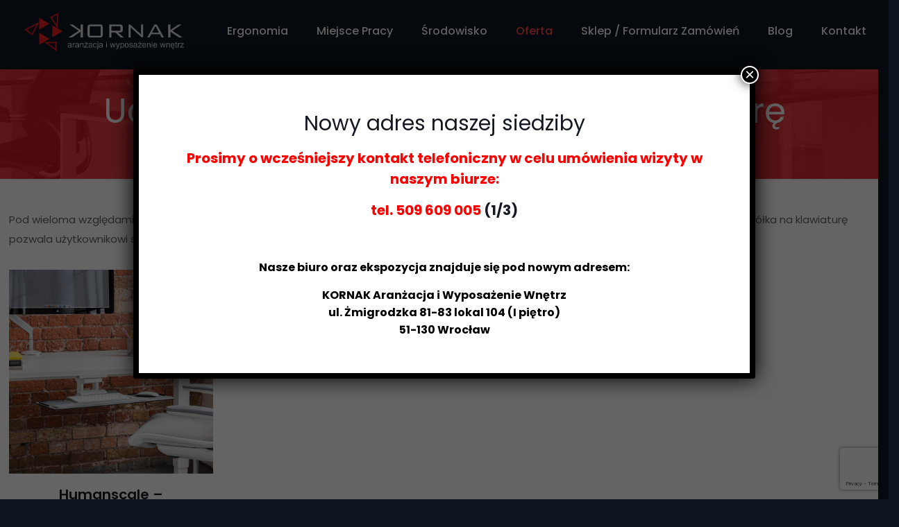

--- FILE ---
content_type: text/html; charset=utf-8
request_url: https://www.google.com/recaptcha/api2/anchor?ar=1&k=6LcW2IAUAAAAAMeVpQd6sl3_HRd-u6Iusu6e9mEX&co=aHR0cHM6Ly96ZHJvd2ViaXVyby5jb206NDQz&hl=en&v=PoyoqOPhxBO7pBk68S4YbpHZ&size=invisible&anchor-ms=20000&execute-ms=30000&cb=1wuju4qsoa3l
body_size: 49960
content:
<!DOCTYPE HTML><html dir="ltr" lang="en"><head><meta http-equiv="Content-Type" content="text/html; charset=UTF-8">
<meta http-equiv="X-UA-Compatible" content="IE=edge">
<title>reCAPTCHA</title>
<style type="text/css">
/* cyrillic-ext */
@font-face {
  font-family: 'Roboto';
  font-style: normal;
  font-weight: 400;
  font-stretch: 100%;
  src: url(//fonts.gstatic.com/s/roboto/v48/KFO7CnqEu92Fr1ME7kSn66aGLdTylUAMa3GUBHMdazTgWw.woff2) format('woff2');
  unicode-range: U+0460-052F, U+1C80-1C8A, U+20B4, U+2DE0-2DFF, U+A640-A69F, U+FE2E-FE2F;
}
/* cyrillic */
@font-face {
  font-family: 'Roboto';
  font-style: normal;
  font-weight: 400;
  font-stretch: 100%;
  src: url(//fonts.gstatic.com/s/roboto/v48/KFO7CnqEu92Fr1ME7kSn66aGLdTylUAMa3iUBHMdazTgWw.woff2) format('woff2');
  unicode-range: U+0301, U+0400-045F, U+0490-0491, U+04B0-04B1, U+2116;
}
/* greek-ext */
@font-face {
  font-family: 'Roboto';
  font-style: normal;
  font-weight: 400;
  font-stretch: 100%;
  src: url(//fonts.gstatic.com/s/roboto/v48/KFO7CnqEu92Fr1ME7kSn66aGLdTylUAMa3CUBHMdazTgWw.woff2) format('woff2');
  unicode-range: U+1F00-1FFF;
}
/* greek */
@font-face {
  font-family: 'Roboto';
  font-style: normal;
  font-weight: 400;
  font-stretch: 100%;
  src: url(//fonts.gstatic.com/s/roboto/v48/KFO7CnqEu92Fr1ME7kSn66aGLdTylUAMa3-UBHMdazTgWw.woff2) format('woff2');
  unicode-range: U+0370-0377, U+037A-037F, U+0384-038A, U+038C, U+038E-03A1, U+03A3-03FF;
}
/* math */
@font-face {
  font-family: 'Roboto';
  font-style: normal;
  font-weight: 400;
  font-stretch: 100%;
  src: url(//fonts.gstatic.com/s/roboto/v48/KFO7CnqEu92Fr1ME7kSn66aGLdTylUAMawCUBHMdazTgWw.woff2) format('woff2');
  unicode-range: U+0302-0303, U+0305, U+0307-0308, U+0310, U+0312, U+0315, U+031A, U+0326-0327, U+032C, U+032F-0330, U+0332-0333, U+0338, U+033A, U+0346, U+034D, U+0391-03A1, U+03A3-03A9, U+03B1-03C9, U+03D1, U+03D5-03D6, U+03F0-03F1, U+03F4-03F5, U+2016-2017, U+2034-2038, U+203C, U+2040, U+2043, U+2047, U+2050, U+2057, U+205F, U+2070-2071, U+2074-208E, U+2090-209C, U+20D0-20DC, U+20E1, U+20E5-20EF, U+2100-2112, U+2114-2115, U+2117-2121, U+2123-214F, U+2190, U+2192, U+2194-21AE, U+21B0-21E5, U+21F1-21F2, U+21F4-2211, U+2213-2214, U+2216-22FF, U+2308-230B, U+2310, U+2319, U+231C-2321, U+2336-237A, U+237C, U+2395, U+239B-23B7, U+23D0, U+23DC-23E1, U+2474-2475, U+25AF, U+25B3, U+25B7, U+25BD, U+25C1, U+25CA, U+25CC, U+25FB, U+266D-266F, U+27C0-27FF, U+2900-2AFF, U+2B0E-2B11, U+2B30-2B4C, U+2BFE, U+3030, U+FF5B, U+FF5D, U+1D400-1D7FF, U+1EE00-1EEFF;
}
/* symbols */
@font-face {
  font-family: 'Roboto';
  font-style: normal;
  font-weight: 400;
  font-stretch: 100%;
  src: url(//fonts.gstatic.com/s/roboto/v48/KFO7CnqEu92Fr1ME7kSn66aGLdTylUAMaxKUBHMdazTgWw.woff2) format('woff2');
  unicode-range: U+0001-000C, U+000E-001F, U+007F-009F, U+20DD-20E0, U+20E2-20E4, U+2150-218F, U+2190, U+2192, U+2194-2199, U+21AF, U+21E6-21F0, U+21F3, U+2218-2219, U+2299, U+22C4-22C6, U+2300-243F, U+2440-244A, U+2460-24FF, U+25A0-27BF, U+2800-28FF, U+2921-2922, U+2981, U+29BF, U+29EB, U+2B00-2BFF, U+4DC0-4DFF, U+FFF9-FFFB, U+10140-1018E, U+10190-1019C, U+101A0, U+101D0-101FD, U+102E0-102FB, U+10E60-10E7E, U+1D2C0-1D2D3, U+1D2E0-1D37F, U+1F000-1F0FF, U+1F100-1F1AD, U+1F1E6-1F1FF, U+1F30D-1F30F, U+1F315, U+1F31C, U+1F31E, U+1F320-1F32C, U+1F336, U+1F378, U+1F37D, U+1F382, U+1F393-1F39F, U+1F3A7-1F3A8, U+1F3AC-1F3AF, U+1F3C2, U+1F3C4-1F3C6, U+1F3CA-1F3CE, U+1F3D4-1F3E0, U+1F3ED, U+1F3F1-1F3F3, U+1F3F5-1F3F7, U+1F408, U+1F415, U+1F41F, U+1F426, U+1F43F, U+1F441-1F442, U+1F444, U+1F446-1F449, U+1F44C-1F44E, U+1F453, U+1F46A, U+1F47D, U+1F4A3, U+1F4B0, U+1F4B3, U+1F4B9, U+1F4BB, U+1F4BF, U+1F4C8-1F4CB, U+1F4D6, U+1F4DA, U+1F4DF, U+1F4E3-1F4E6, U+1F4EA-1F4ED, U+1F4F7, U+1F4F9-1F4FB, U+1F4FD-1F4FE, U+1F503, U+1F507-1F50B, U+1F50D, U+1F512-1F513, U+1F53E-1F54A, U+1F54F-1F5FA, U+1F610, U+1F650-1F67F, U+1F687, U+1F68D, U+1F691, U+1F694, U+1F698, U+1F6AD, U+1F6B2, U+1F6B9-1F6BA, U+1F6BC, U+1F6C6-1F6CF, U+1F6D3-1F6D7, U+1F6E0-1F6EA, U+1F6F0-1F6F3, U+1F6F7-1F6FC, U+1F700-1F7FF, U+1F800-1F80B, U+1F810-1F847, U+1F850-1F859, U+1F860-1F887, U+1F890-1F8AD, U+1F8B0-1F8BB, U+1F8C0-1F8C1, U+1F900-1F90B, U+1F93B, U+1F946, U+1F984, U+1F996, U+1F9E9, U+1FA00-1FA6F, U+1FA70-1FA7C, U+1FA80-1FA89, U+1FA8F-1FAC6, U+1FACE-1FADC, U+1FADF-1FAE9, U+1FAF0-1FAF8, U+1FB00-1FBFF;
}
/* vietnamese */
@font-face {
  font-family: 'Roboto';
  font-style: normal;
  font-weight: 400;
  font-stretch: 100%;
  src: url(//fonts.gstatic.com/s/roboto/v48/KFO7CnqEu92Fr1ME7kSn66aGLdTylUAMa3OUBHMdazTgWw.woff2) format('woff2');
  unicode-range: U+0102-0103, U+0110-0111, U+0128-0129, U+0168-0169, U+01A0-01A1, U+01AF-01B0, U+0300-0301, U+0303-0304, U+0308-0309, U+0323, U+0329, U+1EA0-1EF9, U+20AB;
}
/* latin-ext */
@font-face {
  font-family: 'Roboto';
  font-style: normal;
  font-weight: 400;
  font-stretch: 100%;
  src: url(//fonts.gstatic.com/s/roboto/v48/KFO7CnqEu92Fr1ME7kSn66aGLdTylUAMa3KUBHMdazTgWw.woff2) format('woff2');
  unicode-range: U+0100-02BA, U+02BD-02C5, U+02C7-02CC, U+02CE-02D7, U+02DD-02FF, U+0304, U+0308, U+0329, U+1D00-1DBF, U+1E00-1E9F, U+1EF2-1EFF, U+2020, U+20A0-20AB, U+20AD-20C0, U+2113, U+2C60-2C7F, U+A720-A7FF;
}
/* latin */
@font-face {
  font-family: 'Roboto';
  font-style: normal;
  font-weight: 400;
  font-stretch: 100%;
  src: url(//fonts.gstatic.com/s/roboto/v48/KFO7CnqEu92Fr1ME7kSn66aGLdTylUAMa3yUBHMdazQ.woff2) format('woff2');
  unicode-range: U+0000-00FF, U+0131, U+0152-0153, U+02BB-02BC, U+02C6, U+02DA, U+02DC, U+0304, U+0308, U+0329, U+2000-206F, U+20AC, U+2122, U+2191, U+2193, U+2212, U+2215, U+FEFF, U+FFFD;
}
/* cyrillic-ext */
@font-face {
  font-family: 'Roboto';
  font-style: normal;
  font-weight: 500;
  font-stretch: 100%;
  src: url(//fonts.gstatic.com/s/roboto/v48/KFO7CnqEu92Fr1ME7kSn66aGLdTylUAMa3GUBHMdazTgWw.woff2) format('woff2');
  unicode-range: U+0460-052F, U+1C80-1C8A, U+20B4, U+2DE0-2DFF, U+A640-A69F, U+FE2E-FE2F;
}
/* cyrillic */
@font-face {
  font-family: 'Roboto';
  font-style: normal;
  font-weight: 500;
  font-stretch: 100%;
  src: url(//fonts.gstatic.com/s/roboto/v48/KFO7CnqEu92Fr1ME7kSn66aGLdTylUAMa3iUBHMdazTgWw.woff2) format('woff2');
  unicode-range: U+0301, U+0400-045F, U+0490-0491, U+04B0-04B1, U+2116;
}
/* greek-ext */
@font-face {
  font-family: 'Roboto';
  font-style: normal;
  font-weight: 500;
  font-stretch: 100%;
  src: url(//fonts.gstatic.com/s/roboto/v48/KFO7CnqEu92Fr1ME7kSn66aGLdTylUAMa3CUBHMdazTgWw.woff2) format('woff2');
  unicode-range: U+1F00-1FFF;
}
/* greek */
@font-face {
  font-family: 'Roboto';
  font-style: normal;
  font-weight: 500;
  font-stretch: 100%;
  src: url(//fonts.gstatic.com/s/roboto/v48/KFO7CnqEu92Fr1ME7kSn66aGLdTylUAMa3-UBHMdazTgWw.woff2) format('woff2');
  unicode-range: U+0370-0377, U+037A-037F, U+0384-038A, U+038C, U+038E-03A1, U+03A3-03FF;
}
/* math */
@font-face {
  font-family: 'Roboto';
  font-style: normal;
  font-weight: 500;
  font-stretch: 100%;
  src: url(//fonts.gstatic.com/s/roboto/v48/KFO7CnqEu92Fr1ME7kSn66aGLdTylUAMawCUBHMdazTgWw.woff2) format('woff2');
  unicode-range: U+0302-0303, U+0305, U+0307-0308, U+0310, U+0312, U+0315, U+031A, U+0326-0327, U+032C, U+032F-0330, U+0332-0333, U+0338, U+033A, U+0346, U+034D, U+0391-03A1, U+03A3-03A9, U+03B1-03C9, U+03D1, U+03D5-03D6, U+03F0-03F1, U+03F4-03F5, U+2016-2017, U+2034-2038, U+203C, U+2040, U+2043, U+2047, U+2050, U+2057, U+205F, U+2070-2071, U+2074-208E, U+2090-209C, U+20D0-20DC, U+20E1, U+20E5-20EF, U+2100-2112, U+2114-2115, U+2117-2121, U+2123-214F, U+2190, U+2192, U+2194-21AE, U+21B0-21E5, U+21F1-21F2, U+21F4-2211, U+2213-2214, U+2216-22FF, U+2308-230B, U+2310, U+2319, U+231C-2321, U+2336-237A, U+237C, U+2395, U+239B-23B7, U+23D0, U+23DC-23E1, U+2474-2475, U+25AF, U+25B3, U+25B7, U+25BD, U+25C1, U+25CA, U+25CC, U+25FB, U+266D-266F, U+27C0-27FF, U+2900-2AFF, U+2B0E-2B11, U+2B30-2B4C, U+2BFE, U+3030, U+FF5B, U+FF5D, U+1D400-1D7FF, U+1EE00-1EEFF;
}
/* symbols */
@font-face {
  font-family: 'Roboto';
  font-style: normal;
  font-weight: 500;
  font-stretch: 100%;
  src: url(//fonts.gstatic.com/s/roboto/v48/KFO7CnqEu92Fr1ME7kSn66aGLdTylUAMaxKUBHMdazTgWw.woff2) format('woff2');
  unicode-range: U+0001-000C, U+000E-001F, U+007F-009F, U+20DD-20E0, U+20E2-20E4, U+2150-218F, U+2190, U+2192, U+2194-2199, U+21AF, U+21E6-21F0, U+21F3, U+2218-2219, U+2299, U+22C4-22C6, U+2300-243F, U+2440-244A, U+2460-24FF, U+25A0-27BF, U+2800-28FF, U+2921-2922, U+2981, U+29BF, U+29EB, U+2B00-2BFF, U+4DC0-4DFF, U+FFF9-FFFB, U+10140-1018E, U+10190-1019C, U+101A0, U+101D0-101FD, U+102E0-102FB, U+10E60-10E7E, U+1D2C0-1D2D3, U+1D2E0-1D37F, U+1F000-1F0FF, U+1F100-1F1AD, U+1F1E6-1F1FF, U+1F30D-1F30F, U+1F315, U+1F31C, U+1F31E, U+1F320-1F32C, U+1F336, U+1F378, U+1F37D, U+1F382, U+1F393-1F39F, U+1F3A7-1F3A8, U+1F3AC-1F3AF, U+1F3C2, U+1F3C4-1F3C6, U+1F3CA-1F3CE, U+1F3D4-1F3E0, U+1F3ED, U+1F3F1-1F3F3, U+1F3F5-1F3F7, U+1F408, U+1F415, U+1F41F, U+1F426, U+1F43F, U+1F441-1F442, U+1F444, U+1F446-1F449, U+1F44C-1F44E, U+1F453, U+1F46A, U+1F47D, U+1F4A3, U+1F4B0, U+1F4B3, U+1F4B9, U+1F4BB, U+1F4BF, U+1F4C8-1F4CB, U+1F4D6, U+1F4DA, U+1F4DF, U+1F4E3-1F4E6, U+1F4EA-1F4ED, U+1F4F7, U+1F4F9-1F4FB, U+1F4FD-1F4FE, U+1F503, U+1F507-1F50B, U+1F50D, U+1F512-1F513, U+1F53E-1F54A, U+1F54F-1F5FA, U+1F610, U+1F650-1F67F, U+1F687, U+1F68D, U+1F691, U+1F694, U+1F698, U+1F6AD, U+1F6B2, U+1F6B9-1F6BA, U+1F6BC, U+1F6C6-1F6CF, U+1F6D3-1F6D7, U+1F6E0-1F6EA, U+1F6F0-1F6F3, U+1F6F7-1F6FC, U+1F700-1F7FF, U+1F800-1F80B, U+1F810-1F847, U+1F850-1F859, U+1F860-1F887, U+1F890-1F8AD, U+1F8B0-1F8BB, U+1F8C0-1F8C1, U+1F900-1F90B, U+1F93B, U+1F946, U+1F984, U+1F996, U+1F9E9, U+1FA00-1FA6F, U+1FA70-1FA7C, U+1FA80-1FA89, U+1FA8F-1FAC6, U+1FACE-1FADC, U+1FADF-1FAE9, U+1FAF0-1FAF8, U+1FB00-1FBFF;
}
/* vietnamese */
@font-face {
  font-family: 'Roboto';
  font-style: normal;
  font-weight: 500;
  font-stretch: 100%;
  src: url(//fonts.gstatic.com/s/roboto/v48/KFO7CnqEu92Fr1ME7kSn66aGLdTylUAMa3OUBHMdazTgWw.woff2) format('woff2');
  unicode-range: U+0102-0103, U+0110-0111, U+0128-0129, U+0168-0169, U+01A0-01A1, U+01AF-01B0, U+0300-0301, U+0303-0304, U+0308-0309, U+0323, U+0329, U+1EA0-1EF9, U+20AB;
}
/* latin-ext */
@font-face {
  font-family: 'Roboto';
  font-style: normal;
  font-weight: 500;
  font-stretch: 100%;
  src: url(//fonts.gstatic.com/s/roboto/v48/KFO7CnqEu92Fr1ME7kSn66aGLdTylUAMa3KUBHMdazTgWw.woff2) format('woff2');
  unicode-range: U+0100-02BA, U+02BD-02C5, U+02C7-02CC, U+02CE-02D7, U+02DD-02FF, U+0304, U+0308, U+0329, U+1D00-1DBF, U+1E00-1E9F, U+1EF2-1EFF, U+2020, U+20A0-20AB, U+20AD-20C0, U+2113, U+2C60-2C7F, U+A720-A7FF;
}
/* latin */
@font-face {
  font-family: 'Roboto';
  font-style: normal;
  font-weight: 500;
  font-stretch: 100%;
  src: url(//fonts.gstatic.com/s/roboto/v48/KFO7CnqEu92Fr1ME7kSn66aGLdTylUAMa3yUBHMdazQ.woff2) format('woff2');
  unicode-range: U+0000-00FF, U+0131, U+0152-0153, U+02BB-02BC, U+02C6, U+02DA, U+02DC, U+0304, U+0308, U+0329, U+2000-206F, U+20AC, U+2122, U+2191, U+2193, U+2212, U+2215, U+FEFF, U+FFFD;
}
/* cyrillic-ext */
@font-face {
  font-family: 'Roboto';
  font-style: normal;
  font-weight: 900;
  font-stretch: 100%;
  src: url(//fonts.gstatic.com/s/roboto/v48/KFO7CnqEu92Fr1ME7kSn66aGLdTylUAMa3GUBHMdazTgWw.woff2) format('woff2');
  unicode-range: U+0460-052F, U+1C80-1C8A, U+20B4, U+2DE0-2DFF, U+A640-A69F, U+FE2E-FE2F;
}
/* cyrillic */
@font-face {
  font-family: 'Roboto';
  font-style: normal;
  font-weight: 900;
  font-stretch: 100%;
  src: url(//fonts.gstatic.com/s/roboto/v48/KFO7CnqEu92Fr1ME7kSn66aGLdTylUAMa3iUBHMdazTgWw.woff2) format('woff2');
  unicode-range: U+0301, U+0400-045F, U+0490-0491, U+04B0-04B1, U+2116;
}
/* greek-ext */
@font-face {
  font-family: 'Roboto';
  font-style: normal;
  font-weight: 900;
  font-stretch: 100%;
  src: url(//fonts.gstatic.com/s/roboto/v48/KFO7CnqEu92Fr1ME7kSn66aGLdTylUAMa3CUBHMdazTgWw.woff2) format('woff2');
  unicode-range: U+1F00-1FFF;
}
/* greek */
@font-face {
  font-family: 'Roboto';
  font-style: normal;
  font-weight: 900;
  font-stretch: 100%;
  src: url(//fonts.gstatic.com/s/roboto/v48/KFO7CnqEu92Fr1ME7kSn66aGLdTylUAMa3-UBHMdazTgWw.woff2) format('woff2');
  unicode-range: U+0370-0377, U+037A-037F, U+0384-038A, U+038C, U+038E-03A1, U+03A3-03FF;
}
/* math */
@font-face {
  font-family: 'Roboto';
  font-style: normal;
  font-weight: 900;
  font-stretch: 100%;
  src: url(//fonts.gstatic.com/s/roboto/v48/KFO7CnqEu92Fr1ME7kSn66aGLdTylUAMawCUBHMdazTgWw.woff2) format('woff2');
  unicode-range: U+0302-0303, U+0305, U+0307-0308, U+0310, U+0312, U+0315, U+031A, U+0326-0327, U+032C, U+032F-0330, U+0332-0333, U+0338, U+033A, U+0346, U+034D, U+0391-03A1, U+03A3-03A9, U+03B1-03C9, U+03D1, U+03D5-03D6, U+03F0-03F1, U+03F4-03F5, U+2016-2017, U+2034-2038, U+203C, U+2040, U+2043, U+2047, U+2050, U+2057, U+205F, U+2070-2071, U+2074-208E, U+2090-209C, U+20D0-20DC, U+20E1, U+20E5-20EF, U+2100-2112, U+2114-2115, U+2117-2121, U+2123-214F, U+2190, U+2192, U+2194-21AE, U+21B0-21E5, U+21F1-21F2, U+21F4-2211, U+2213-2214, U+2216-22FF, U+2308-230B, U+2310, U+2319, U+231C-2321, U+2336-237A, U+237C, U+2395, U+239B-23B7, U+23D0, U+23DC-23E1, U+2474-2475, U+25AF, U+25B3, U+25B7, U+25BD, U+25C1, U+25CA, U+25CC, U+25FB, U+266D-266F, U+27C0-27FF, U+2900-2AFF, U+2B0E-2B11, U+2B30-2B4C, U+2BFE, U+3030, U+FF5B, U+FF5D, U+1D400-1D7FF, U+1EE00-1EEFF;
}
/* symbols */
@font-face {
  font-family: 'Roboto';
  font-style: normal;
  font-weight: 900;
  font-stretch: 100%;
  src: url(//fonts.gstatic.com/s/roboto/v48/KFO7CnqEu92Fr1ME7kSn66aGLdTylUAMaxKUBHMdazTgWw.woff2) format('woff2');
  unicode-range: U+0001-000C, U+000E-001F, U+007F-009F, U+20DD-20E0, U+20E2-20E4, U+2150-218F, U+2190, U+2192, U+2194-2199, U+21AF, U+21E6-21F0, U+21F3, U+2218-2219, U+2299, U+22C4-22C6, U+2300-243F, U+2440-244A, U+2460-24FF, U+25A0-27BF, U+2800-28FF, U+2921-2922, U+2981, U+29BF, U+29EB, U+2B00-2BFF, U+4DC0-4DFF, U+FFF9-FFFB, U+10140-1018E, U+10190-1019C, U+101A0, U+101D0-101FD, U+102E0-102FB, U+10E60-10E7E, U+1D2C0-1D2D3, U+1D2E0-1D37F, U+1F000-1F0FF, U+1F100-1F1AD, U+1F1E6-1F1FF, U+1F30D-1F30F, U+1F315, U+1F31C, U+1F31E, U+1F320-1F32C, U+1F336, U+1F378, U+1F37D, U+1F382, U+1F393-1F39F, U+1F3A7-1F3A8, U+1F3AC-1F3AF, U+1F3C2, U+1F3C4-1F3C6, U+1F3CA-1F3CE, U+1F3D4-1F3E0, U+1F3ED, U+1F3F1-1F3F3, U+1F3F5-1F3F7, U+1F408, U+1F415, U+1F41F, U+1F426, U+1F43F, U+1F441-1F442, U+1F444, U+1F446-1F449, U+1F44C-1F44E, U+1F453, U+1F46A, U+1F47D, U+1F4A3, U+1F4B0, U+1F4B3, U+1F4B9, U+1F4BB, U+1F4BF, U+1F4C8-1F4CB, U+1F4D6, U+1F4DA, U+1F4DF, U+1F4E3-1F4E6, U+1F4EA-1F4ED, U+1F4F7, U+1F4F9-1F4FB, U+1F4FD-1F4FE, U+1F503, U+1F507-1F50B, U+1F50D, U+1F512-1F513, U+1F53E-1F54A, U+1F54F-1F5FA, U+1F610, U+1F650-1F67F, U+1F687, U+1F68D, U+1F691, U+1F694, U+1F698, U+1F6AD, U+1F6B2, U+1F6B9-1F6BA, U+1F6BC, U+1F6C6-1F6CF, U+1F6D3-1F6D7, U+1F6E0-1F6EA, U+1F6F0-1F6F3, U+1F6F7-1F6FC, U+1F700-1F7FF, U+1F800-1F80B, U+1F810-1F847, U+1F850-1F859, U+1F860-1F887, U+1F890-1F8AD, U+1F8B0-1F8BB, U+1F8C0-1F8C1, U+1F900-1F90B, U+1F93B, U+1F946, U+1F984, U+1F996, U+1F9E9, U+1FA00-1FA6F, U+1FA70-1FA7C, U+1FA80-1FA89, U+1FA8F-1FAC6, U+1FACE-1FADC, U+1FADF-1FAE9, U+1FAF0-1FAF8, U+1FB00-1FBFF;
}
/* vietnamese */
@font-face {
  font-family: 'Roboto';
  font-style: normal;
  font-weight: 900;
  font-stretch: 100%;
  src: url(//fonts.gstatic.com/s/roboto/v48/KFO7CnqEu92Fr1ME7kSn66aGLdTylUAMa3OUBHMdazTgWw.woff2) format('woff2');
  unicode-range: U+0102-0103, U+0110-0111, U+0128-0129, U+0168-0169, U+01A0-01A1, U+01AF-01B0, U+0300-0301, U+0303-0304, U+0308-0309, U+0323, U+0329, U+1EA0-1EF9, U+20AB;
}
/* latin-ext */
@font-face {
  font-family: 'Roboto';
  font-style: normal;
  font-weight: 900;
  font-stretch: 100%;
  src: url(//fonts.gstatic.com/s/roboto/v48/KFO7CnqEu92Fr1ME7kSn66aGLdTylUAMa3KUBHMdazTgWw.woff2) format('woff2');
  unicode-range: U+0100-02BA, U+02BD-02C5, U+02C7-02CC, U+02CE-02D7, U+02DD-02FF, U+0304, U+0308, U+0329, U+1D00-1DBF, U+1E00-1E9F, U+1EF2-1EFF, U+2020, U+20A0-20AB, U+20AD-20C0, U+2113, U+2C60-2C7F, U+A720-A7FF;
}
/* latin */
@font-face {
  font-family: 'Roboto';
  font-style: normal;
  font-weight: 900;
  font-stretch: 100%;
  src: url(//fonts.gstatic.com/s/roboto/v48/KFO7CnqEu92Fr1ME7kSn66aGLdTylUAMa3yUBHMdazQ.woff2) format('woff2');
  unicode-range: U+0000-00FF, U+0131, U+0152-0153, U+02BB-02BC, U+02C6, U+02DA, U+02DC, U+0304, U+0308, U+0329, U+2000-206F, U+20AC, U+2122, U+2191, U+2193, U+2212, U+2215, U+FEFF, U+FFFD;
}

</style>
<link rel="stylesheet" type="text/css" href="https://www.gstatic.com/recaptcha/releases/PoyoqOPhxBO7pBk68S4YbpHZ/styles__ltr.css">
<script nonce="fPBpPDkCtm-JHWTThoD2mg" type="text/javascript">window['__recaptcha_api'] = 'https://www.google.com/recaptcha/api2/';</script>
<script type="text/javascript" src="https://www.gstatic.com/recaptcha/releases/PoyoqOPhxBO7pBk68S4YbpHZ/recaptcha__en.js" nonce="fPBpPDkCtm-JHWTThoD2mg">
      
    </script></head>
<body><div id="rc-anchor-alert" class="rc-anchor-alert"></div>
<input type="hidden" id="recaptcha-token" value="[base64]">
<script type="text/javascript" nonce="fPBpPDkCtm-JHWTThoD2mg">
      recaptcha.anchor.Main.init("[\x22ainput\x22,[\x22bgdata\x22,\x22\x22,\[base64]/[base64]/bmV3IFpbdF0obVswXSk6Sz09Mj9uZXcgWlt0XShtWzBdLG1bMV0pOks9PTM/bmV3IFpbdF0obVswXSxtWzFdLG1bMl0pOks9PTQ/[base64]/[base64]/[base64]/[base64]/[base64]/[base64]/[base64]/[base64]/[base64]/[base64]/[base64]/[base64]/[base64]/[base64]\\u003d\\u003d\x22,\[base64]\x22,\[base64]/Dl8OTTWhGw7lnwpUHF8KEw7nCtMKNdH/CkMObw6Uow68lwrNSRRrCocODwr4XwpvDqTvCqQ7ClcOvM8KCdT1sYjJNw6TDhzgvw43DjMKKwprDpzdxN0fCmMO5G8KGwolARWo9Z8KkOsOAEDlvambDo8O3Ul5gwoJ/[base64]/CvVDCn3bCsMO1BwfCqMKfQU/Du8OEPsKTR8K4IMOkwpLDvQ/[base64]/DtcOHwp5aGAIIw7cxw7LCmsOhwq7Dl8Khw4YpPsOQw4JuwpfDpMOPEsK4wqEyWkrCjy/CiMO5wqzDhy8TwrxYR8OUwrXDhsKTRcOMw6tdw5HCoFU5BSI3AGg7B2PCpsOYwoNPSmbDh8OhLg7CulRWwqHDtsKAwp7DhcKIfAJyByVqP1o8dFjDgMOmPgQ/wovDgQXDksOOCXBbw74XwptRwp7DtsKlw7FiTGV4BsOfTQUdw6suVcK8CkLCnsO4w51nwpbDmsOhR8KSwo3Cp3TCvG9zwoTDkMOCw4bDr0PCj8OfwpvClcOSP8KMDsKDPsKqwr/DrsO7IcKSw7nCn8OYwr8fR1zDuWDDllxHw6ZFNMOWwq4nI8ODw5IpU8KHA8O8wp8uw5xKYhbCrMK2TBzDpwPCoi3Cs8KaB8O2wpMswobDqRx6DBc3w4R/wrc+TsKBVnLDhwRJamvDl8KZwqB8dMKmYMKAwqg3eMOMw4VeC1A2wrTDrMKvOXDDs8OGwqvDrsKWbwYMw4p7PDVKLz/CrTFnUHdLwq/[base64]/HlTCiMKvwqjCmHXDgMOrwq0bCcKfP8K5Tz0JwpPDgQfCpcK2FxxYaj0bYCfCjyQEWl4Lw6wgWz4CesKswpEUwpfCksO0w5LDi8OcKSY7wq7CvsO/FgAXw5rDk3o5SMKPIFg6X3DDkcO1w6nClcO9b8O2C2UGwpxSfBbChMOxfEjCrMOcMMKLdyrCssKsKlcnB8O+JE7CnMOQaMK/wp/Cg3NqwpTDk3QLP8K6DMO/bQQIwpzDk21Ew4kcSw8cNyVRBsKrfWcfw74Rw7rCvzF1NjDCn2HCl8KrVAdVw4ouw7d0IcOKclZaw6bCj8OHw7Mxw5DCi17DoMOuExc7VRc2w5UmA8KIw6TDi1scw7/[base64]/Djh1Nw5nCvA3DgkPCv1fDgsOLwrJWw7/ClT7DiiZuw6okwq/DhMOuwoUfQGzDusK8aiV6RVddwpBFG03Cl8OJdMKmVE9gwoJGwr9EBsK7YMO9w6LDp8Kpw4rDiyYvfcKVBnjCgWJVEQknwotlXE4lU8KQbmhHUlBzfmJBQwosNMKvHRMHwr7DoVPDj8K3w5omw4fDkDLDjVd3fMKww5/CpEEdB8OgPm/Cu8OCwoEMwovCiXYPwrrCpsO+w6vDncOcMMKCwp7Dt1N1CMOvwpVywpFbwqFtVGQ5HhIIN8KiwpTDisKlFMOiwpXCkkViw4nCtm0+wrN/[base64]/DjcOfw5/Dq2IKwp3Dr0hzAXpJw6U3G8KCwpfDszfCnmrCgcK+w5M6wqhWd8Ofw4zCtyQ6w4JYelsZwph9DQlhVkB4wrxFXMKDI8KxBm84f8KtaQDCoXjClzTDucK/wrTDs8KQwqR7w4cRb8Owc8O8NgIcwrJYwotMBxDDgcO5DlRhwrbDm0fDr3TCsUDDrR3Dg8Kawpxmwr90w5RXQCHCrV7Dvz/[base64]/w68rWU9Aw5XDqMKdM8K/w5fDl8K8BcKeHkTDtcKIwotqwrjCo8KkwobDkcKaXMOrIl84wpg1S8KJfMO1dgEgwr8vM1PDi0RJLFkHwobCk8OgwoQiwrLDlcKlRAPCuSLCosOWOsO9w5/[base64]/Cm2/Ds8ORbsO1dU58dsKMdiPCocOCXcObw5YvY8OmYU3ChWE7ZcKhwrTDrHHDpsKjLAwFLS/CqwtJw40ndcK8w6jDnzErwq4ewr/[base64]/CgMOrw4JnworCjsOQS8Ogwo/[base64]/DrsOgwrpoCcKQJ8KXLFrClSrDvnk1DBnCjsOkwqYoblNKw6nDsFETfiTCqV4eLsKuU1lGwoLCvy/Cu3kfw4lewoh9Oh7DvcKbI3cFDjhSw5/Dihx2wqHDs8K4X3jCr8Knw5nDqGbDrE/CkMKmwrrCtsOUw6E+aMO3wrbCvUrCm3fCmHvCiQgwwpFNw4rDqxfDgTATL8KkPMKewo9Uw4ZGMRrCmj09wrEJLsK0ESxHw78UwqxdwpV9w5DDhcO6woHDj8K/wqUuw7V7w5HCicKDRDrCkMOzMcOnwpNjUcKdcAUowqN4w7zCisO6GCZ2w7MYw7HDgxRqw4NWBA98LMKRWlPClsO/[base64]/CscKmC8KKwpPDrcOEWWTDkGzCl3fDksOVBMOawovDpcKew6HDocKxXjRDwr9NwqrDnk5Jw6fCusOJw4U/w6JLwpXCksKCd3nDnFLDvcOpwqAow7ImUcKCw5rCtG7DssObw5vDosOWZBbDlcOaw7DCnHLCuMOFDWbCjFg5w6HCnMOxwrA/B8Obw67CimpawrVVw7bCnsOJTMOpIBbCrcOXZD7DnSYOwqDChxoIwrxKwpsZDUjDtGxFw6twwqoTwqFtwoVewq9AFmvCo03CgsKlw6jCncKcw54rw49NwqxiwrPCl8OgMxI9w6U6woI/wo7CqifDtsK7IsKPcADCmXBHScOvYAhEWsKlwqvDqifCs1cVwro2w7TDr8KEwoN1W8Knw7Upw5Rgc0cCw7NZf2UJw5bCtRTDn8OcPMOhMcOHP2woRCZRwqrClsOFwrZIBMO/wooVwoMRw6LCosOhSwxRfgPCocOZwo7DklvCrsOJE8OuDMOIAj7CjMKoPMORIMKIGlvDjzs7K2/Cr8OGM8Kww43DncK0CMOEw4kEw7wNw6fDvh5kPCPDnU/[base64]/wovDrMO/w58HGMK0wphEY8KMK8OQcsKvw6HDk8KeJmzDtB98HXA7woYmZ8OvVj5DRMOawpXCgcOywoB4HsO0w5fDkDcJwrPDoMOcw47Co8O0w6h4wq3DilzDkxnDosKSwojClcOOwqzCgMOfwqPCvsKZeEAOPcKOw5F2w7ckUG/Ch3/[base64]/woPChxXDpcO9w5paw6/DrSrCrChpB8OlwpbDmBd9BkHCumQTNsK0ecKkKcOePQ3DojV6w7/CucOaMkrCp0wRf8O1KMK7wpcaaVPDlggOwoXCnDRWwr3DvQ0/[base64]/DhAgIC8OBw5vDl2UfwrvCrXFtwpNrPsKTD8KGNMKbIsKuPcKOA0d2w7p/[base64]/[base64]/MsKzwooWwp5mw4NZFyA2d8KfwqJTFAFJw7how77Dr14yIcOoWjUsNHzCo3/Dsjkdwp9mw4bDkMOOe8KZfF1Bb8OBFsOxw6EbwopiHwXDqydkHMKcTWXCnBjDjMOBwo0fa8KbdMOBwoJowpJdw6nDpBJ4w5g4wo1aTsO9L3Yhw5XCmsKqLAvDq8OAw5R4wq9TwoMcUUbDl3XDg3DDigImdwR7bMKEK8KWwrZWBxzDtcKfwrPChsKiPGzDix/CtcOmPcO7HDTDmsKpw4sFwrojwq/Dujcsw7PCuU7CpsKwwpIxPycrwqk2wprDvcOnRBTDrTbCjMKdZ8ONQUgEw7TCo2TCsXEYHMOjwr1WWMOkJ3dAwqNPXMK7b8OoYMOnBhdmwq8owq7DrcKmwrvDmMOrwqlIwpnCssKjQMOff8OaKmfCjHzDjmLCtFMtwpXCk8Ohw48Ewq/CnMKFKsKRwpVww4DCm8KHw7PDmMKCw4DDpUnDjznDnmIZcMKdCcKGRS5XwodwwohiwofDhcOjBG7DllRmGMKtFxvCjTABH8OgwqXDkMOhw5rCtMO/CGXDhcK5w4Eaw6zDikfDphcwwr7DmlcjwrHCnsOJfMKRwrPDkcKjUi0uwrHDm0hkZ8KDwqNIbMKZw6AwXixpNMOVDsOuQmrCpwNZwqsJwp/CoMK8woQ6YcOJw6/CtsOAwpzDuX7DtFVzw4rCrcKZwpnDtcKBYcKRwrgPCl50dcOBw4PCvD02PwrCicOeRGplwoTDtzZuwqFaDcKRPMKHfMOEa0sQDsK/wrXCplQDwqELb8KJw6EKLEDDjcOdwpbCrMKfeMO/cg/[base64]/aMKhE8K3LsOeHF1fwqsMwqIsw5ssw4c2w4bDq1J6bmo5YcKjw6hlb8KhwqfDmcO8CsK+w6TDp2dDAsOrdcOlUH7CiQl5wotgw7fCvmVhcR9Ww5fCvn8kwrtYHcOABcOVFzpLG2R+wpzCiXxkwr/CmRTCr03DmcKnUzPColJCO8Ohw4dqw7YgMcOmVWU6UMO/T8KMwr8Mw700ZRJbTcKmw6PCicO3fMKCOCzDucKkH8OMw47DoMKuw4VLw4fCgsOww7kQSDJiw67DlMOGHi7Di8OHHsKxwrsqA8OyF3BHQRvDhcKyXsK3wrnCgcOSQX/CkyHDo3nCsSRDe8OJTcOvwqHDncOTwoFrwr9kRGZ6OsOqwrkAMMOxCVDDmMKmVhHDszspBzpSdQ/CnMKGw5Z8A2LCt8ORImrDvFzCvMKgw70mJ8Odwp/DgMKobsKKRkLDq8Krw4AMwrnCvcOOw43Ci0/DgWAPw4BWwoYlw7TDmMKGw6nDu8KaUcO6GMKvwqh0wqHDo8O3wqhQw6TCuTpDOMKRKMOFcF/CisK7FVzCqcOkw48Zw6N5w4gvHsOOasKJw6AUw4jCqkzDlMKxw4rCj8OoFy43w40MAcKsdcKIe8K1asOmaCjCqBwrwrDDkcOGwpDCu0l5bMKIXV0VacOIw6NOwp9yM2bDtwlZw4BPw5PDicOMw7MKHcKRwpfCiMOqCjjClMKJw7s4w557w7kYO8KKw7NUw7htTi3Dlg/CucK3w7w/w6YWw67Cm8KHC8KgUCLDlsKEHsOTDWPCl8KAKDHDuBB8YQLDtCvCv1Mmb8OtEMK0woHDr8K+TcKYwo8Zw44sZ0ETwoE/w7HCtMOFd8KHw44Wwos3GsK7wobCmcOIwpUhFcKAw4JfwovDuWTCr8O3w6XCvcKHw55CGMKpdcK2woTDnTXChsKUwq8ePiEAb27CmcO7SmYDKsKbfUfCmcOqwpjDnxkIw7XDr1fCj3vCsBdIMsKswpfCsVJVwo7Ciwpswo3CpX3CusKFI14Xwq/Ci8Ktw7PDsXbCsMONGMO9PSIQFiV8YcO+w6HDoGlYTzPDsMOSwpTDhsK4Y8Kvw5B1QRrCisO3TyFHwrLCnsOdw69tw7sLw6HClsOlXXUacsOHMsOvw4/[base64]/e17CkSBYKA0LE8OrXwoaw5LDg0fDmsOjwoHCl8OCbkYdw5VXwrkEQXwXw7bDmzbCqsKiD1HCvhbCoETCnMOAPFc/[base64]/[base64]/w7DCl8KZw6TCmsOiwp3Cm2Y7wpfCoz3CrcOFOGJDZQ0Jwo/Ci8OEw7TCgMKQw6ELbCZXSF0VwrvCvhbDrljCnsKjw5PDgMKBEm/DhHXDhcKVw4DDo8OTw4AGL2XCrRMVBx7CicOeMF7CsEnCqcOkwrXChmkzKTxxw4bDhWTCnzBrIldew7zDnRVHcRtjLsKvR8OhPy3Du8KqR8Ojw68JQEA/wq/Cg8O9AsK7Ig4LGsOpw4rCmBDCm3o5wqTDl8O0wr3CosODw6DCnsK9w6cCwoLCj8KzD8KJwqXChDlVwoYlY3TCgcKyw5nDhMKZDsOufUrCv8OYbBnDnmbDtMKZwqQbFMKEw5/DnHzDhMKDa18ADMK2TcOkw7PDpsKPwrwwwprDtGg8w6zCsMKXwrZqPsOVTcKfR3jCrMOXJ8KUwqA0N24BY8KQw4QCwpZ8HcKQDMO5w6/CuVDCo8OwL8O4WC7DjcOwSMOjLcOuw6d4wqnCosOkHQh/Z8OoQz8lw5N4w6tVQy4QZsO8VBZgQcKGACHDvXjCscKCw5xSw57Dj8Kow6bCksKbWH4ywqhCSsK6AD/[base64]/P3Ngwp5Xw5wmwovCnSITMMK6w4xMwp/DmcOUwovCny9/PyvDu8KPw4UAw6jClwlJY8OnDsKlw59Tw5gqSibDnsK2woPDjz5pw5/CvQYVw4bDkGsAwq7Dh0txwr55OBzCgFvDicK5wq3Ch8K8wpZMw5/CoMK9ZwbDosKZbcOgw4tGwrAtw7PCkhsQwrg4wqHDmxVhw5jDlcOMwr1oZCLDl38Kw5PCk0bDlybDqMOQGcK6c8KnwpLCtMKywonCksKcD8KVwo/[base64]/[base64]/[base64]/Dnw7DlR0fAcO0HcOyw5skCsO6woXCt8KewqLDlsOBKRd5TwDCll/CusO1w77Cri02wp3ChcOEMSjDncKJWsKrIMOpwoTCijTCpgE+cm7CsjQqwo3CoXFSc8KhSsK/cmbCkh7Cr21JaMKiEMK/w4/DgUdww6rCj8OrwrpqDC7DmXlYHSDCigs7wpbDm0HCg33CkS5VwoMKwq3CjXgUEEMWUMKkIn5zTMOVwp5Jwpcmw4tNwrojalDDoCVvOcOga8KWw4TCisOSwp/CqVUtCMODw7Y4C8OZTGZmBVILw5o7wohdw6zCiMKvY8KFw5HDlcOEHS0LOAnDg8OpwqN1w4dAwrDDij/[base64]/CncOpw7dUwoJSw48ITSnDiDzCqhBTw7nDg8OVcsO4DXELwrotwpXCqcKvwo7CpMKkw6nCncK1wod7w6g6HAV1wrp9V8OWwpXDvwp7IU0TdMOew6jDgMOdMR7CrEPDswc6GsKJw7XDv8KGwovCkh82woPCjcO7dsO9w7AaMAPCv8K8UBw/[base64]/CuTgAw7fDrFHCtsORw5tVQzptwobDuUNEwq9QRMO6w5vCmG1+w7/DpcKtBMOsJTbCohLChVJZwqR8wqAVCsKGXkNRwoDCt8OLwrnDh8KnwoPDlMO/[base64]/[base64]/CpMOoMSdIOxXDgcOiwoLDoMK1wpfDssKXw6U9C0/[base64]/ClSZ7w7bDksKHMBArwqPCohDDlQDCvMOzwr7ChHsVwr5Ywr/CgsOXAMKXasORWXlFIhE8fMKBwrIiw58tX2MeZsOLK1wuLRDDoz5dDcOnJBooXcKAF1nCp27Cmk4zw6tbw7TCjsK+w4RXwr7CsDUYI0BCwrvCnsKqw5zDuEPDjn/DgcOtwqcaw6PCmgUWwrnCmR3DlMK0w7jDjR4vwpkuwqJqw6bDmX3Dt2jDkATDgsKiAy7DhMKNwqjDsF0jwrIvOsKpwpxIIsKuWcO1w4HCk8OobwnDjcKAw5duw61nwp7Crj1HW1/DmMOFw6nCvhFpVcOqwoXCk8KjShrDksONw4FwfMOzw70JGMK7w7VrOMKVdTzCvsKUAsOlb3DDizp/[base64]/[base64]/[base64]/QHIJcsKFH8O2Tw3DnsKFW3BCw5LCt8OZwovDgV/[base64]/wpErCmvCp10fJMKybyMAwqQBw7PDjcKlLsKewqHCr8KPw59Nw6hdG8KfKX7DqsO/QcOmw6rDkhTCiMKnwro8HcOUFzXClcKzP2ZlMcOvw6fCgl3DkMObAB0DwpjDvXHCmMOWwqDDlsOQcRfClcKqwr3Co33CsV0bw5fDosKowqRjw5QpwrHDpMKNwrTDtn/DtMOCwpvDnVxnwqojw5kjw5jDuMKvHMKHwpUAJcONd8KWDRHCpcKCwqFQw7HCmx3CmCwdVwrCtjkgwpzCnzFrNDDCjyvDpMOvWsKgw4wxajDChMKMEld6w7bCqcO/wofCmMKYfsOGwqduDhzCucOzZlA8w5TCoB3CkMKTw4rCvj7DrzfDgMK3VmoxM8KLw7IoMGbDm8O9wq4nEl7CisKSZ8OTG18ZTcKUcj1kMcKnR8ObMVQwMMKIw67Cr8OEH8KXaAxbw5XDnDxWw6fCiSzCgsK7w5IuA3/DvcK2ecKtP8OmTcKpIwROw782w6bDsQ7DgMOMHFTDtMK3wqjDtsKON8OkLkQnGMK2w6TDoAgRaGIqwrfDjMOKO8O6MnhdIcOTwp7DusKsw5Zbw57Dh8K+MjHDtB14OQMafsOow4pTwp/[base64]/Wg3CsDNIwq84RcOpU8OsdcKjw6liMcKiUMKow4rCkMOfG8KDw7PChC0ddh/ChFzDqT/ClMKxwrFWwqMowqUtOcOmwrMIw7pWCUDCrcOBwrjCqcOKwpjDlsOJwonDg3LCp8KFw5BPw4oew6PDlwjCh23CjjogVcOlw6xLw6LDmjDDjXXChTEJFkHDnGLDqmYVw7U9RlzClMO1w7TDvsORwpZvHsOCKcO2B8OzXMKnwqYZw5A1P8OWw4cGw5/Dq3wWJsOIUsO9AcK0DxnCpsKPNgPCl8KBwqvCh2HCiXkEXMOowrLCuywPcgBTwovCtsOTwrM1w4sGwrvCpzAvwo/CnMOdwoA3N3vDoMKvJXNTEkPDr8KDw4c8w4F3G8KsTGjCpGY8VMK5w57CgEt3HHMNw47CuihkwoUAwq3Cs0/[base64]/DmsK/EkVCaHcAWsKLfsKoJQN6eTDDtcO2U8K9bx0/ZFdNUgwEwqrDozF8UcKqwq3CrgvCnwtZw7EBwoY8J2QFw43Cg1rCrXDDn8Kew5JHw5FIfcOBw4cWwr7CusOwOVbDmcOBT8KkMcK0w4/DpcOzw63CuAbDqRsnJDXCqS9UK2bCgcO+w7gowrPChMOiw4/DiSdnwoUAZgPDujkFw4TDoxDDrhllwoPDp0LDsCvCr8KRw4QHLcOyMsKFw5TDtMKOXTcAwpjDk8OtNRk4XsODTTXDtyUWw5PDhEpQS8KdwqJeMDLDhT5DwoPDjMOtwrUqwrAOwoTDosOjwodoChbCsENiw41Zw7jCgsKIK8KJw6LChcKuCTcsw4QIBsO9CE/DoDdHLmDDqMKVdhLCrMKmw5LDviBYwoHCoMOPw6clw4rClMOyw7TCt8KaaMKrclZeRcOtwr8rRnLCuMODwoTCsl/DlsO5w4XCpMKVYh5LQzLChiHDnMKhBSjDrhzDggnDusOhwqVZwqBYw7nClMKSwrrCgsK/W0jDh8OTw7FzJF8xwr99Z8OwbMKwe8KAwowIw6zDgsOPw5x7bcKIwp/CqC0Bwp3DocOoesKNw7ctUMKRNMKZP8OMMsO0w5jDjw3Do8KAa8OEUhfCmynDoHoTw5h2w7DDuFHCplDCs8OMW8OjT0jDo8O5f8OJScOWb1/[base64]/DqAPCgynCqC/[base64]/wqnDvcOcB1cjZMODw4R2HhNnw70BfMKbecKQw7xuKsKTK0ICRsOCZ8KSw5/CocKAw5o+N8ONFQfDk8KmeBDCmsOjwrzCtFfDu8KjDlZDSsK0w7vDrEYhw4LCrsOwZ8Okw55vN8KvV03CrMKtwrnDuyTClgMRwpwFfAxmwr3CoRNOwoNRwrnCjsO/[base64]/Dl3p4QMKZw6bDocO/wr1Tw7vCjxICCsKsDMK4wqJLwq/Dj8Ojw6TDoMK+w57CkcOsMC/Ckl9IT8OHRltEYcODGMKdwqXDgMOrbyLCnkvDsFzCsxJPwrdpw5A4IsOVw6vDqmMJJwZqw54uISBCwqDCv0Fpw6kgw5pwwp16KMOoW1gZwr7DuEHCu8O0wrrDtcOVwpUQIivCsRsgw6/Cv8OzwpofwoEMwqLCpn3DmWfCqMOWe8KNwpM9YSB2VcO7T8OJdixHQ2VEW8OkCMKlfMO4w4ccIhxowpvCj8O8X8O+M8OJwrzCkMKRw73CvEjDm3YueMOQUMK7IsOdE8OdC8Krw6k/wrB9wozDgMOMSSZOWMKFw6nCvXzDhwt6AcKdNxMjLGDDr29AHW/ChRrDgMKTw6TCp2o/[base64]/QFbDm0wEZ8OHwpFRwqbCqA9XwpAFwrAVYsKXw4wXwpLCpsKlw74LXXvDpgrDrcKqNBbCtsO/[base64]/DuhpkwoQKBcOGwq3DiSfDhcO7EMKww691w5tlw6FswpV5aw/Djwwrwpw3K8O2wpB/GsKST8OedB9Yw5rCsiLDg0zCp3zDiWDCrmDDsQMeVh/[base64]/ChFASw5ZRw5nCtB/DiTYNJcOnHFbDqcKtDxfDkRY5PcKjwq7DisKcf8KLJWFww7EOB8O/w6TDhsKMw5LCrMOyRgI4w6nCijlIGsKIw4XCmBw3DATDrsKqwqoSw6DDlFxuJsK3woHCqSfDj3BGwozDu8ODw4/[base64]/w600B8KzwpPDvXbCh8KswrAewr/CocOpw6/[base64]/[base64]/DmXxOw5LCmcKYeQxqw7XDgsKdW8OUD3LDniXCuU0KwqMKPxHChcODwpcIVnjCtizDvsO/[base64]/[base64]/CvQjDvirDjMOUw4HCg2RPCzBowqEnwrjDpErCnWXCkVAXw7DDoUzCqGXCuTjCuMOBw6cGwrxHN27Cn8KZwqYZwrV9CMKKwr/DhcOSwqXDpy5ewonDicO9LMO3w6rCjMOKw5Mcw7LCmcOuwrssw7TCjcOow6VDw4rCrV8uwqrCjMKqw7V1w4RXw68tBcOSUUjDvWHDq8KpwqYZwqDDqMOuT27CusK/[base64]/woHCnMOmwro5w7llBcOpwo3Dp8KMFcO8wqDDvVvDoiTChsOEwrfDqSY0Fyx/wo/DjAvDj8KQAQvCvSYJw57DlQHChA0qw5FbwrzCmMO5wpREwp/CrCnDmsOTwqUaNRE0wqsABMKRw77CoVvDmm3CsTPCssKkw59ewpTCmsKXwpzCqhdBT8OjwqbCkcKGwrwUc0bDg8OJwpEdQ8KEw4XCicOjwqPDj8Kuw6/ChzTDu8KRwqRLw4FNw7giIMO5UsKKwqVva8K7w4jCjcOLw4s9UFkXRgTDk2HCulLDqm/[base64]/CoWlbfcOJw4fDmcOpw5bCjjh7I8O2HAobw4Zaw4rDng/CnMKCw7AZw7jDpcOOVsO+L8KiZMKmasORwossW8OLF08cJ8KBwq3ChsOHwqbCvcKww7jChsKaOx1mCmPCoMOdMFZwWh0KWxh6w7TCtcKNAyDDqMOHP0fCgUNWwr05w7HCscKrw4YFWMOhwq5SADDCs8O/[base64]/[base64]/wrDDqWg7S8Kiw5/DkX9ow4N/dsOYwr0uBsKrAQlYw6gUSsOmDTApw7sOw4BDwqldSx5vDj7DicONRlLClzkEw5/Dp8KrwrXDjVrDuknCvcKZw7J/wp7DgVB2JMODw4o4w77CsyLDiwbDpsOBw7PCoCvCtcK6wpvDmTTCkcO/wozCk8KLwp7DlXYEZcO5w4kvw6rCo8OMem7DssOMUnjDszLDnjgGwqnDqjjDkEnDs8KcOl/CkMOdw70zecK0OQYtGSzDj1dywoBVCgPCmETCu8K1wrgZw4FYw7tMQ8KCwo5pb8KXw7R8KWcdw5LCjcK6f8O9NmQhwoIxT8KvwpIlYx58woTCmsOew5ZsbTzCisKGRcKbwpDDhsKqw4TCiGLDtcK0JHnDh2nChTPDhSVLdcKNwrnCp23CpCYyHC7DuCFqw4HDpcO/fHpmw70Kwpkmwp/DicOvw5s/w6YiwonDgMKKCcOSZcOmYMKywr3DvsKLwpkhBsKvdz4uw6XCu8KvNl1cNyduTVlJw4LCpmt0EB8MY1jDvxXCjxXCmy5Mw7DCvBRTw5DCoXzCjsObwqMzXzQQE8KLNkHDisKSwok8ZArDuHUvw5/[base64]/T1zCisKiw5syw743w4zCkMK8wq14SkULTMKyw7AXHsOdwqQ6woN+woVVeMKOZFnCn8O2LcKzfsO+Jj7CrcOSwrzCvsOrWXBuwoXDqj0LLwfCogzDhHcywrfDlnTClSZ3LHnClBc/[base64]/CjBVJw41owq03w4zDgA5LKDpkOMK2aMKRKMK9V3UMGcOJwpXCt8Ohw7J6DsO+FMKNw53DvsOEMMOew5/DnVsmXMKcWTctXMOxw5cpXkLCocKswop0El5LwpMTZMOfwrtqXcOYwp/[base64]/WsOMwq/Ch8Omw7gGw5xQw6DCnMO9wqJTwohlwqvCrMKdIMONT8KWYU0+OMOhw6fCl8OeasKww5nCl3HDqMKZEy3DkcO0FREiwqE5XsOXWcOpD8O/FMKzwr7Dkg5CwpNnw4oPwok3w5nCmcKqwp7DlGLDuGPDmEB+PMOGYMO6wrZ/wpjDpTrDvcO5fMOmw6okcRoUw48FwrIaS8OqwoVoIScwwqbCvH4cFsOyR0TDmgJlwr1nVhfDsMKMYcOqw6rDgDc/w7DDtsOOaw/[base64]/Dt8O+Q2JfMCckw5nCqsKxZmLDuCNXwqonwr/CvcOjQsOICMKxw7lyw4lwLcK1wp7CssKkYSDCp3/DjUINwobCmiBUOcKlYnxWNxMTw5jDpMKFNjdaHjHDt8KywqhywonCmcK8V8KKTsOuwpXDkVxpDgTDtAgJwogJw7DDqMK2Vj53wpLCp2lgwrvCisOOTcK2UcOaQVkuw5rDg2nDjlnCpiJ7d8KPwrNmJiFIwq9OMXXCqA0qasKWwr/CuRFPw6/[base64]/CqCfDllDDp8OAWhjDlcKTPR9Cw6HDlMO0w4RndMKywqFyw64mw75qGzwxXsKOwowKwoTCrg3CuMKnEz7DuW/[base64]/Cog9sw5NYanY+QmlRw6Vswq40w7EDAsK6IsK8w6LDuhlMKcOVw7XDqMOIPUN5w7DCplzDgkTDqDnCm8K5YC5ha8OPbMOHw5lGw5rCpXLCisO6w5bCjcOMw58sXXJIV8OmQD/[base64]/[base64]/DusKjGMOhTMKpDB0Cw4c8woLDnMKxXMK7JDZuIsKTNAPDjXXCp1nDosKmS8Oaw6M1Y8OPw5XClxtBwpfChsKnY8KswpjDplbDmn4EwoI3w79iwph1wrlDwqNScMOpbcKtw4LCvMOhOMKoZDnCmQtoR8O1w7TCrcO5w75uFsOiRMO/w7XCucODejB4w6vCuH/DpcOyFMODwprCoTTCkT9+Z8O6MTxNZMOPwqYd\x22],null,[\x22conf\x22,null,\x226LcW2IAUAAAAAMeVpQd6sl3_HRd-u6Iusu6e9mEX\x22,1,null,null,null,0,[21,125,63,73,95,87,41,43,42,83,102,105,109,121],[1017145,884],0,null,null,null,null,0,null,0,null,700,1,null,0,\[base64]/76lBhnEnQkZnOKMAhk\\u003d\x22,0,0,null,null,1,null,0,1,null,null,null,0],\x22https://zdrowebiuro.com:443\x22,null,[3,1,1],null,null,null,1,3600,[\x22https://www.google.com/intl/en/policies/privacy/\x22,\x22https://www.google.com/intl/en/policies/terms/\x22],\x22MCUp7Tz7Dv1HExf3WBUK/UACKzL/s8VFVhs4WfpMKk4\\u003d\x22,1,0,null,1,1768708154151,0,0,[207],null,[186,72,132,69],\x22RC-VcnxDABsvdEFhQ\x22,null,null,null,null,null,\x220dAFcWeA6k6goWY0XizHGPsrOIahSK-fUC2GRx_NYqcSlKEThAPcdfaZA65EBCS-mJW3UFZi48swVA61i5laWgkPFva9yDHJz5Hw\x22,1768790954213]");
    </script></body></html>